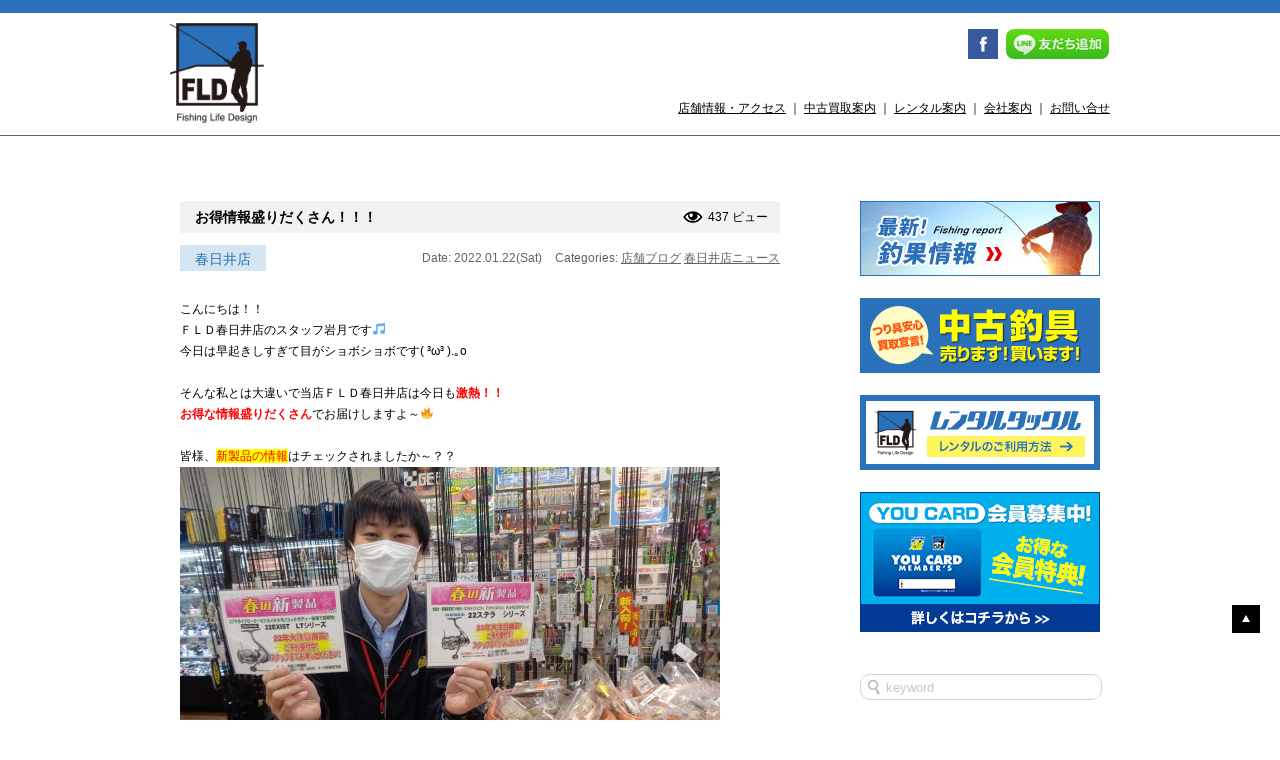

--- FILE ---
content_type: text/html; charset=UTF-8
request_url: https://www.fishing-lifed.com/2022/01/22/%E3%81%8A%E5%BE%97%E6%83%85%E5%A0%B1%E7%9B%9B%E3%82%8A%E3%81%A0%E3%81%8F%E3%81%95%E3%82%93%EF%BC%81%EF%BC%81%EF%BC%81/
body_size: 37735
content:
<!DOCTYPE html>
<html lang="ja">
<head>
<meta charset="UTF-8">
<meta name="viewport" content="width=device-width">
<meta name="keywords" content="釣り,レンタル,釣具,レンタルタックル">
<meta name="format-detection" content="telephone=no">
<meta name="description" content="お得情報盛りだくさん！！！。気軽に釣りを楽しみたい！そんなあなたを完全サポート。">
<meta name="google-site-verification" content="7JiKG6TBwL7VTtZyBHcL5hO-VQVJvNuo6YmAeuT0tyM" />
<meta name="google-site-verification" content="7JiKG6TBwL7VTtZyBHcL5hO-VQVJvNuo6YmAeuT0tyM" />
<link rel="stylesheet" href="https://www.fishing-lifed.com/wp/wp-content/themes/typeA/style.css" type="text/css">
<link rel="stylesheet" href="https://www.fishing-lifed.com/wp/wp-content/themes/typeA/css/common.css" type="text/css">
<!--<script type="text/javascript" src="//ajax.googleapis.com/ajax/libs/jquery/1.7.2/jquery.js" charset="utf-8"></script>--> 

<script src="https://ajax.googleapis.com/ajax/libs/jquery/3.1.1/jquery.min.js"></script> 
<script type="text/javascript" src="https://www.fishing-lifed.com/wp/wp-content/themes/typeA/js/html5.js" charset="utf-8"></script> 
<script type="text/javascript" src="https://www.fishing-lifed.com/wp/wp-content/themes/typeA/js/jquery.page-scroller.js" charset="utf-8"></script> 
<script type="text/javascript" src="https://www.fishing-lifed.com/wp/wp-content/themes/typeA/js/action.js" charset="utf-8"></script> 
<script type="text/javascript" src="https://www.fishing-lifed.com/wp/wp-content/themes/typeA/js/ga.js" charset="utf-8"></script>
<title>
お得情報盛りだくさん！！！ | 新品・中古釣具／レンタルタックル FLD[Fishing Life Design]</title>
<link rel="shortcut icon" href="https://www.fishing-lifed.com/wp/wp-content/themes/typeA/images/favicon.ico">

<!-- css -->
<link rel="stylesheet" type="text/css" href="https://cdn.jsdelivr.net/npm/slick-carousel@1.8.1/slick/slick.css">
<link rel="stylesheet" type="text/css" href="https://cdnjs.cloudflare.com/ajax/libs/slick-carousel/1.9.0/slick-theme.css">

<!-- js --> 

<script type="text/javascript" src="https://cdn.jsdelivr.net/npm/slick-carousel@1.8.1/slick/slick.min.js"></script> 
<script>
	
$(function(){
	$('#img-slider ul').slick({
		slidesToShow: 1,
		slidesToScroll:1,
		autoplay:true,
		arrows:false,
		dots:true,
		centerMode:true,        
    	centerPadding:"25vw",
	});
});
	
</script>
	
	
<!-- OGP -->
<meta property="og:type" content="blog">
<meta property="og:description" content="こんにちは！！ ＦＬＤ春日井店のスタッフ岩月です🎵 今日は早起きしすぎて目がショボショボです( ³ω³ ).｡o &nbsp; そんな私とは大違いで当店ＦＬＤ春日井店は今日も激熱！！ お得な情報盛りだ">
<meta property="og:title" content="お得情報盛りだくさん！！！">
<meta property="og:url" content="https://www.fishing-lifed.com/2022/01/22/%e3%81%8a%e5%be%97%e6%83%85%e5%a0%b1%e7%9b%9b%e3%82%8a%e3%81%a0%e3%81%8f%e3%81%95%e3%82%93%ef%bc%81%ef%bc%81%ef%bc%81/">
<meta property="og:image" content="https://www.fishing-lifed.com/wp/wp-content/uploads/2022/01/DSC00930-e1642824333581.jpg">
<meta property="og:site_name" content="新品・中古釣具／レンタルタックル FLD[Fishing Life Design]">
<meta property="og:locale" content="ja_JP" />
<meta property="fb:admins" content="100001679484566">
<meta property="fb:app_id" content="498381986900090">
<!-- /OGP -->
<link rel="alternate" type="application/rss+xml" title="新品・中古釣具／レンタルタックル FLD[Fishing Life Design] &raquo; お得情報盛りだくさん！！！ のコメントのフィード" href="https://www.fishing-lifed.com/2022/01/22/%e3%81%8a%e5%be%97%e6%83%85%e5%a0%b1%e7%9b%9b%e3%82%8a%e3%81%a0%e3%81%8f%e3%81%95%e3%82%93%ef%bc%81%ef%bc%81%ef%bc%81/feed/" />
		<script type="text/javascript">
			window._wpemojiSettings = {"baseUrl":"https:\/\/s.w.org\/images\/core\/emoji\/72x72\/","ext":".png","source":{"concatemoji":"https:\/\/www.fishing-lifed.com\/wp\/wp-includes\/js\/wp-emoji-release.min.js?ver=4.2.38"}};
			!function(e,n,t){var a;function o(e){var t=n.createElement("canvas"),a=t.getContext&&t.getContext("2d");return!(!a||!a.fillText)&&(a.textBaseline="top",a.font="600 32px Arial","flag"===e?(a.fillText(String.fromCharCode(55356,56812,55356,56807),0,0),3e3<t.toDataURL().length):(a.fillText(String.fromCharCode(55357,56835),0,0),0!==a.getImageData(16,16,1,1).data[0]))}function i(e){var t=n.createElement("script");t.src=e,t.type="text/javascript",n.getElementsByTagName("head")[0].appendChild(t)}t.supports={simple:o("simple"),flag:o("flag")},t.DOMReady=!1,t.readyCallback=function(){t.DOMReady=!0},t.supports.simple&&t.supports.flag||(a=function(){t.readyCallback()},n.addEventListener?(n.addEventListener("DOMContentLoaded",a,!1),e.addEventListener("load",a,!1)):(e.attachEvent("onload",a),n.attachEvent("onreadystatechange",function(){"complete"===n.readyState&&t.readyCallback()})),(a=t.source||{}).concatemoji?i(a.concatemoji):a.wpemoji&&a.twemoji&&(i(a.twemoji),i(a.wpemoji)))}(window,document,window._wpemojiSettings);
		</script>
		<style type="text/css">
img.wp-smiley,
img.emoji {
	display: inline !important;
	border: none !important;
	box-shadow: none !important;
	height: 1em !important;
	width: 1em !important;
	margin: 0 .07em !important;
	vertical-align: -0.1em !important;
	background: none !important;
	padding: 0 !important;
}
</style>
<link rel='stylesheet' id='contact-form-7-css'  href='https://www.fishing-lifed.com/wp/wp-content/plugins/contact-form-7/includes/css/styles.css?ver=4.2.1' type='text/css' media='all' />
<script>if (document.location.protocol != "https:") {document.location = document.URL.replace(/^http:/i, "https:");}</script><script type='text/javascript' src='https://www.fishing-lifed.com/wp/wp-includes/js/jquery/jquery.js?ver=1.11.2'></script>
<script type='text/javascript' src='https://www.fishing-lifed.com/wp/wp-includes/js/jquery/jquery-migrate.min.js?ver=1.2.1'></script>
<link rel="EditURI" type="application/rsd+xml" title="RSD" href="https://www.fishing-lifed.com/wp/xmlrpc.php?rsd" />
<link rel="wlwmanifest" type="application/wlwmanifest+xml" href="https://www.fishing-lifed.com/wp/wp-includes/wlwmanifest.xml" /> 
<link rel='prev' title='皆さんお待ちかねの・・・' href='https://www.fishing-lifed.com/2022/01/21/%e7%9a%86%e3%81%95%e3%82%93%e3%81%8a%e5%be%85%e3%81%a1%e3%81%8b%e3%81%ad%e3%81%ae%e3%83%bb%e3%83%bb%e3%83%bb/' />
<link rel='next' title='『爆釣 美浜フィッシングパーク』さんに行ってきました(^_-)-☆' href='https://www.fishing-lifed.com/2022/01/22/%e3%80%8e%e7%88%86%e9%87%a3-%e7%be%8e%e6%b5%9c%e3%83%95%e3%82%a3%e3%83%83%e3%82%b7%e3%83%b3%e3%82%b0%e3%83%91%e3%83%bc%e3%82%af%e3%80%8f%e3%81%95%e3%82%93%e3%81%ab%e8%a1%8c%e3%81%a3%e3%81%a6%e3%81%8d/' />
<meta name="generator" content="WordPress 4.2.38" />
<link rel='canonical' href='https://www.fishing-lifed.com/2022/01/22/%e3%81%8a%e5%be%97%e6%83%85%e5%a0%b1%e7%9b%9b%e3%82%8a%e3%81%a0%e3%81%8f%e3%81%95%e3%82%93%ef%bc%81%ef%bc%81%ef%bc%81/' />
<link rel='shortlink' href='https://www.fishing-lifed.com/?p=17347' />
<!-- BEGIN: WP Social Bookmarking Light -->
<script>(function(d, s, id) {
  var js, fjs = d.getElementsByTagName(s)[0];
  if (d.getElementById(id)) return;
  js = d.createElement(s); js.id = id;
  js.src = "//connect.facebook.net/ja_JP/sdk.js#xfbml=1&version=v2.0";
  fjs.parentNode.insertBefore(js, fjs);
}(document, 'script', 'facebook-jssdk'));</script>   
<style type="text/css">
.wp_social_bookmarking_light{
    border: 0 !important;
    padding: 10px 0 20px 0 !important;
    margin: 0 !important;
}
.wp_social_bookmarking_light div{
    float: left !important;
    border: 0 !important;
    padding: 0 !important;
    margin: 0 5px 0px 0 !important;
    min-height: 30px !important;
    line-height: 18px !important;
    text-indent: 0 !important;
}
.wp_social_bookmarking_light img{
    border: 0 !important;
    padding: 0;
    margin: 0;
    vertical-align: top !important;
}
.wp_social_bookmarking_light_clear{
    clear: both !important;
}
#fb-root{
    display: none;
}
.wsbl_twitter{
    width: 100px;
}
.wsbl_facebook_like iframe{
    max-width: none !important;
}</style>
<!-- END: WP Social Bookmarking Light -->
</head>
<body data-rsssl=1>
<header id="header">
    <div class="header-inner">
        <h1><a href="https://www.fishing-lifed.com/"><img src="https://www.fishing-lifed.com/wp/wp-content/themes/typeA/images/common/h-logo.png" width="" height="100" alt="Fishing Life Design"></a></h1>
        <div class="header-right">
            <div class="h-sns">
                <ul>
                    <li class="i-fb"><a href="https://www.facebook.com/fishinglifed" target="_blank"><img src="https://www.fishing-lifed.com/wp/wp-content/themes/typeA/images/common/h-fb.png" width="30" height="30" alt="Facebook"></a></li>
                    <li class="i-lineat"><a href="https://www.fishing-lifed.com/line/"><img src="https://www.fishing-lifed.com/wp/wp-content/themes/typeA/images/common/h-lineat2.png" width="" height="30" alt="友だち追加"></a></li>
                </ul>
            </div>
            <div class="contents-nav">
                <p><a href="https://www.fishing-lifed.com/shops/">店舗情報・アクセス</a> ｜ <a href="https://www.fishing-lifed.com/purchase/">中古買取案内</a> ｜ <a href="https://www.fishing-lifed.com/rental/">レンタル案内</a> ｜ <a href="http://fishing-you.com/company/about-us" target="_blank">会社案内</a> ｜ <a href="https://www.fishing-lifed.com/inquiry/">お問い合せ</a></p>
            </div>
            <div class="sp-contents-nav">
                <ul>
                    <li id="headerbar-menu"><span><img src="https://www.fishing-lifed.com/wp/wp-content/themes/typeA/images/common/h-sp-menu.png" width="100" height="100" alt="メニュー"></span></li>
                    <!--<li><a href="tel:052-325-5136"><img src="https://www.fishing-lifed.com/wp/wp-content/themes/typeA/images/common/h-sp-tel.png" width="100" height="100" alt="電話"></a></li>
					<li><a href="https://www.fishing-lifed.com/shops/#map"><img src="https://www.fishing-lifed.com/wp/wp-content/themes/typeA/images/common/h-sp-map.png" width="100" height="100" alt="地図"></a></li>-->
                </ul>
            </div>
        </div>
    </div>
    <div class="dropper" id="menu">
        <ul>
            <li class="page_item page-item-5658"><a href="https://www.fishing-lifed.com/rental-test/">テストレンタル</a></li>
<li class="page_item page-item-868"><a href="https://www.fishing-lifed.com/line/">LINE＠情報</a></li>
<li class="page_item page-item-928"><a href="https://www.fishing-lifed.com/rental/">レンタル案内</a></li>
<li class="page_item page-item-6"><a href="https://www.fishing-lifed.com/shops/">店舗情報</a></li>
<li class="page_item page-item-15"><a href="https://www.fishing-lifed.com/purchase/">中古買取案内</a></li>
<li class="page_item page-item-8"><a href="https://www.fishing-lifed.com/inquiry/">お問い合せ</a></li>
            <li><a href="http://fishing-you.com/company/about-us" target="_blank">会社案内</a></li>
            	<li class="cat-item cat-item-2220"><a href="https://www.fishing-lifed.com/category/ichinomiya/" >一宮インター店ニュース</a>
</li>
	<li class="cat-item cat-item-1787"><a href="https://www.fishing-lifed.com/category/tougou/" >東郷店ニュース</a>
</li>
	<li class="cat-item cat-item-1661"><a href="https://www.fishing-lifed.com/category/tsu/" >津店ニュース</a>
</li>
	<li class="cat-item cat-item-1180"><a href="https://www.fishing-lifed.com/category/yokkaichi-2/" >四日市店ニュース</a>
</li>
	<li class="cat-item cat-item-331"><a href="https://www.fishing-lifed.com/category/matsusaka/" >松阪店ニュース</a>
</li>
	<li class="cat-item cat-item-2"><a href="https://www.fishing-lifed.com/category/event/" >セール・イベント情報</a>
</li>
	<li class="cat-item cat-item-4"><a href="https://www.fishing-lifed.com/category/blog/" >店舗ブログ</a>
</li>
	<li class="cat-item cat-item-1"><a href="https://www.fishing-lifed.com/category/news/" >お知らせ</a>
</li>
	<li class="cat-item cat-item-32"><a href="https://www.fishing-lifed.com/category/nagoyakita/" >名古屋北店ニュース</a>
</li>
	<li class="cat-item cat-item-33"><a href="https://www.fishing-lifed.com/category/nagoyaminami/" >名古屋南店ニュース</a>
</li>
	<li class="cat-item cat-item-31"><a href="https://www.fishing-lifed.com/category/yokkaichi/" >四日市富洲原店ニュース</a>
</li>
	<li class="cat-item cat-item-317"><a href="https://www.fishing-lifed.com/category/kasugai/" >春日井店ニュース</a>
</li>
        </ul>
    </div>
</header>
<div id="wrapper">
	<div class="wrapper-inner">
		<div id="maincolumn">
			<div id="posts">
<div id="post-17347" class="entry-box">
    <div class="pagetitle">
                            <h3 class="entry-title">お得情報盛りだくさん！！！</h3>        <div class="views">
            437 ビュー        </div>
    </div>
    <div class="entry-meta">
                <span class="tempo">春日井店</span>
                <span class="date">Date: 2022.01.22(Sat)</span> <span class="category">Categories:
        <a href="https://www.fishing-lifed.com/category/blog/" rel="category tag">店舗ブログ</a> <a href="https://www.fishing-lifed.com/category/kasugai/" rel="category tag">春日井店ニュース</a>        </span> </div>
    <div class="entry-content">
        <p>こんにちは！！</p>
<p>ＦＬＤ春日井店のスタッフ岩月です🎵</p>
<p>今日は早起きしすぎて目がショボショボです( ³ω³ ).｡o</p>
<p>&nbsp;</p>
<p>そんな私とは大違いで当店ＦＬＤ春日井店は今日も<strong><span style="color: #ff0000;">激熱！！</span></strong></p>
<p><strong><span style="color: #ff0000;">お得な情報盛りだくさん</span></strong>でお届けしますよ～🔥</p>
<p>&nbsp;</p>
<p>皆様、<span style="color: #ff0000; background-color: #ffff00;">新製品の情報</span>はチェックされましたか～？？<img class="aligncenter size-large wp-image-17350" src="https://www.fishing-lifed.com/wp/wp-content/uploads/2022/01/DSC00930-e1642824333581-540x408.jpg" alt="DSC00930" width="540" height="408" /></p>
<p>当店では↓↓↓</p>
<p>&nbsp;</p>
<p><span style="font-size: 18pt;"><strong><span style="color: #ff0000; background-color: #ffff00;">「新製品情報コーナー」</span></strong></span></p>
<p><img class="aligncenter size-large wp-image-17360" src="https://www.fishing-lifed.com/wp/wp-content/uploads/2022/01/DSC00933-540x405.jpg" alt="DSC00933" width="540" height="405" /></p>
<p>を特設致しました！！！</p>
<p>これからどんどん情報増えてきますので要チェック！！！</p>
<p><span style="background-color: #ffff00;">釣具屋だから知っているレアな情報！？</span>や<span style="color: #ff0000; background-color: #ffff00;">従来品との違い</span>なども気になるお客様はお問い合わせください！！</p>
<p>当店スタッフが<strong><span style="color: #ff0000;">親切丁寧</span></strong>にお答えいたします！！！</p>
<p><strong><span style="color: #ff0000; background-color: #ffff00;">新製品のご予約も当店からできます</span></strong>ので是非ご利用ください＾＾</p>
<p>つまり．．．</p>
<p><span style="color: #ff0000; background-color: #ffff00;">査定で商品券にして頂いたら20％ＵＰ買取</span>で、その場でお支払できるんです！！</p>
<p>&nbsp;</p>
<p>新製品に買い換えるなら<span style="background-color: #ffff00; color: #0000ff; font-size: 14pt;">当店ＦＬＤ春日井店</span>を是非ご利用ください～♪</p>
<p>&nbsp;</p>
<p>&nbsp;</p>
<p><strong><span style="font-size: 14pt;">次にルアー入荷情報！！</span></strong></p>
<p><img class="aligncenter size-large wp-image-17348" src="https://www.fishing-lifed.com/wp/wp-content/uploads/2022/01/DSC00928-540x405.jpg" alt="DSC00928" width="540" height="405" /></p>
<p><span style="color: #0000ff; background-color: #ffff00;">メガバスのＺクランク</span>（バルサ）や今の時期に欠かせない<span style="color: #0000ff; background-color: #ffff00;">ルドラ・ジョイクロ</span>の美品もありますよ！！</p>
<p>&nbsp;</p>
<p>&nbsp;</p>
<p>&nbsp;</p>
<p><strong><span style="font-size: 14pt;">続いてはロッド・リールの入荷情報！！</span></strong></p>
<p>&nbsp;</p>
<p style="text-align: center;"><strong><span style="font-size: 14pt; color: #0000ff; background-color: #ffff00;">超美品のディアルーナ・イプリミが入荷！！！</span></strong></p>
<p style="text-align: center;"><strong>（※箱・袋は付属しません）</strong></p>
<p><img class="aligncenter size-large wp-image-17357" src="https://www.fishing-lifed.com/wp/wp-content/uploads/2022/01/DSC00931-540x720.jpg" alt="DSC00931" width="540" height="720" /></p>
<p>&nbsp;</p>
<p style="text-align: center;"><strong><span style="font-size: 14pt; color: #0000ff; background-color: #ffff00;">２１ジリオン　ＳＶＴＷ　1000ＨＬ</span></strong></p>
<p><img class="aligncenter size-large wp-image-17349" src="https://www.fishing-lifed.com/wp/wp-content/uploads/2022/01/DSC00929-540x405.jpg" alt="DSC00929" width="540" height="405" /></p>
<p><span style="color: #0000ff; background-color: #ffff00;">ハンドルノブ・スタードラグをＳＬＰ商品に交換済み</span>でも<span style="color: #ff0000; background-color: #ffff00;">超お買い得価格</span>です！！</p>
<p>使用感も少なく極美品！！全店中古在庫少ないのでお早目に！！</p>
<p>&nbsp;</p>
<p>毎日お得情報を更新中のＦＬＤ春日井店に是非お立ち寄りください～♪</p>
<p>スタッフ一同、感染対策を徹底してお待ちしております♬</p>
<p>&nbsp;</p>
<p>&nbsp;</p>
<p>&nbsp;</p>
<p><span style="font-size: 14pt; color: #0000ff; background-color: #ffff00;"><a style="color: #0000ff; background-color: #ffff00;" href="https://fishing-you.com/cat_blog/shopblog/aichi/kasugai">フィッシング遊・春日井店ブログはこちらから</a></span></p>
<p>&nbsp;</p>
<p><span style="font-size: 14pt; color: #ff0000; background-color: #ffff00;"><a style="color: #ff0000; background-color: #ffff00;" href="https://www.instagram.com/fld_kasugai/">当店のほんわかインスタグラムはこちら♪</a></span></p>
<div class='wp_social_bookmarking_light'><div class="wsbl_facebook_like"><div id="fb-root"></div><fb:like href="https://www.fishing-lifed.com/2022/01/22/%e3%81%8a%e5%be%97%e6%83%85%e5%a0%b1%e7%9b%9b%e3%82%8a%e3%81%a0%e3%81%8f%e3%81%95%e3%82%93%ef%bc%81%ef%bc%81%ef%bc%81/" layout="button_count" action="like" width="100" share="false" show_faces="false" ></fb:like></div><div class="wsbl_twitter"><iframe allowtransparency="true" frameborder="0" scrolling="no" src="//platform.twitter.com/widgets/tweet_button.html?url=https%3A%2F%2Fwww.fishing-lifed.com%2F2022%2F01%2F22%2F%25e3%2581%258a%25e5%25be%2597%25e6%2583%2585%25e5%25a0%25b1%25e7%259b%259b%25e3%2582%258a%25e3%2581%25a0%25e3%2581%258f%25e3%2581%2595%25e3%2582%2593%25ef%25bc%2581%25ef%25bc%2581%25ef%25bc%2581%2F&amp;text=%E3%81%8A%E5%BE%97%E6%83%85%E5%A0%B1%E7%9B%9B%E3%82%8A%E3%81%A0%E3%81%8F%E3%81%95%E3%82%93%EF%BC%81%EF%BC%81%EF%BC%81&amp;lang=ja&amp;count=horizontal" style="width:130px; height:20px;"></iframe></div></div><br class='wp_social_bookmarking_light_clear' />    </div>
</div>
				<div class="single-nav">
					<div class="nav-previous">&lt;&lt;<a href="https://www.fishing-lifed.com/2022/01/21/%e7%9a%86%e3%81%95%e3%82%93%e3%81%8a%e5%be%85%e3%81%a1%e3%81%8b%e3%81%ad%e3%81%ae%e3%83%bb%e3%83%bb%e3%83%bb/" rel="prev"> Prev</a></div>
					<div class="nav-next"><a href="https://www.fishing-lifed.com/2022/01/22/%e3%80%8e%e7%88%86%e9%87%a3-%e7%be%8e%e6%b5%9c%e3%83%95%e3%82%a3%e3%83%83%e3%82%b7%e3%83%b3%e3%82%b0%e3%83%91%e3%83%bc%e3%82%af%e3%80%8f%e3%81%95%e3%82%93%e3%81%ab%e8%a1%8c%e3%81%a3%e3%81%a6%e3%81%8d/" rel="next">Next </a>&gt;&gt;</div>
				</div>
			</div>
		</div><!-- /maincolumn -->
	<div id="sidebar">
		<div class="sidebar-inner">
			<div class="bnr">
			<a href="http://fishing-you.com/fish-staff" target="_blank"><img src="https://www.fishing-lifed.com/wp/wp-content/themes/typeA/images/common/bnr-report.jpg" width="240" height="75" alt="釣果情報"></a>
				<a href="https://www.fishing-lifed.com/purchase/"><img src="https://www.fishing-lifed.com/wp/wp-content/themes/typeA/images/common/bnr1.jpg" width="240" height="75" alt="中古釣具 売ります！買います！"></a>
				 <a href="https://www.fishing-lifed.com/rental/"><img src="https://www.fishing-lifed.com/wp/wp-content/themes/typeA/images/common/bnr2.jpg" width="240" height="75" alt="レンタルタックル"></a>
				<!--<a href="http://www.r326.com/b/main.aspx?id=fishing_rental" target="_blank"><img src="https://www.fishing-lifed.com/wp/wp-content/themes/typeA/images/common/bnr3.jpg" width="240" height="75" alt="レンタルご利用状況"></a>-->
				<a href="http://fishing-you.com/youcard-2" target="_blank"><img src="https://www.fishing-lifed.com/wp/wp-content/themes/typeA/images/common/bnr-youcard.jpg" width="240" height="" alt="YOUCARD入会案内"></a>
			</div>
<div class="searchform">
	<form role="search" method="get" id="searchform" action="https://www.fishing-lifed.com/" >
		<input type="text" value="" name="s" id="s" placeholder="keyword" />
	</form>
</div>			
						
			
<h3>カテゴリー</h3>
<ul class="ul_category">
	<li class="cat-item cat-item-2220"><a href="https://www.fishing-lifed.com/category/ichinomiya/" >一宮インター店ニュース</a> (214)
</li>
	<li class="cat-item cat-item-1787"><a href="https://www.fishing-lifed.com/category/tougou/" >東郷店ニュース</a> (298)
</li>
	<li class="cat-item cat-item-1661"><a href="https://www.fishing-lifed.com/category/tsu/" >津店ニュース</a> (118)
</li>
	<li class="cat-item cat-item-1180"><a href="https://www.fishing-lifed.com/category/yokkaichi-2/" >四日市店ニュース</a> (340)
</li>
	<li class="cat-item cat-item-331"><a href="https://www.fishing-lifed.com/category/matsusaka/" >松阪店ニュース</a> (489)
</li>
	<li class="cat-item cat-item-2"><a href="https://www.fishing-lifed.com/category/event/" >セール・イベント情報</a> (296)
</li>
	<li class="cat-item cat-item-4"><a href="https://www.fishing-lifed.com/category/blog/" >店舗ブログ</a> (5,068)
</li>
	<li class="cat-item cat-item-1"><a href="https://www.fishing-lifed.com/category/news/" >お知らせ</a> (458)
</li>
	<li class="cat-item cat-item-32"><a href="https://www.fishing-lifed.com/category/nagoyakita/" >名古屋北店ニュース</a> (773)
</li>
	<li class="cat-item cat-item-33"><a href="https://www.fishing-lifed.com/category/nagoyaminami/" >名古屋南店ニュース</a> (982)
</li>
	<li class="cat-item cat-item-31"><a href="https://www.fishing-lifed.com/category/yokkaichi/" >四日市富洲原店ニュース</a> (640)
</li>
</ul>
			
			
			
			
			
			
			<h3>最新記事</h3>
			<ul>
				<li><a href="https://www.fishing-lifed.com/2026/01/18/%e7%ae%a1%e9%87%a3%e3%82%8a%e7%94%a8%e3%82%b9%e3%83%97%e3%83%bc%e3%83%b3%e5%a4%a7%e9%87%8f%e5%85%a5%e8%8d%b7%ef%bc%81%ef%bc%81/">管釣り用スプーン大量入荷！！</a></li>
				<li><a href="https://www.fishing-lifed.com/2026/01/17/%e4%b8%ad%e5%8f%a4%e5%95%86%e5%93%81%e5%85%a5%e8%8d%b7%e6%83%85%e5%a0%b1%e3%81%a7%e3%81%99%ef%bc%81-3/">中古商品入荷情報です！</a></li>
				<li><a href="https://www.fishing-lifed.com/2026/01/16/%e2%9c%a8%e8%b2%b7%e5%8f%96%e3%82%8a%e6%83%85%e5%a0%b1%e2%9c%a8%e3%81%a7%e3%81%99-2/">✨買取り情報✨です</a></li>
				<li><a href="https://www.fishing-lifed.com/2026/01/16/%e5%a5%bd%e3%81%8d%e3%81%aa%e3%82%a2%e3%83%8b%e3%83%a1%e3%81%af%ef%bc%9f/">好きなアニメは？</a></li>
				<li><a href="https://www.fishing-lifed.com/2026/01/16/%e8%b2%b7%e5%8f%96%e3%82%a2%e3%83%83%e3%83%97%e3%82%af%e3%83%bc%e3%83%9d%e3%83%b3%e9%85%8d%e4%bf%a1%e4%b8%ad%ef%bc%81-2/">買取アップクーポン配信中！</a></li>
			</ul>
			<h3>アーカイブ</h3>
			<ul>
	<li><a href='https://www.fishing-lifed.com/2026/01/'>2026年1月</a>&nbsp;(21)</li>
	<li><a href='https://www.fishing-lifed.com/2025/12/'>2025年12月</a>&nbsp;(30)</li>
	<li><a href='https://www.fishing-lifed.com/2025/11/'>2025年11月</a>&nbsp;(32)</li>
	<li><a href='https://www.fishing-lifed.com/2025/10/'>2025年10月</a>&nbsp;(44)</li>
	<li><a href='https://www.fishing-lifed.com/2025/09/'>2025年9月</a>&nbsp;(48)</li>
	<li><a href='https://www.fishing-lifed.com/2025/08/'>2025年8月</a>&nbsp;(53)</li>
	<li><a href='https://www.fishing-lifed.com/2025/07/'>2025年7月</a>&nbsp;(44)</li>
	<li><a href='https://www.fishing-lifed.com/2025/06/'>2025年6月</a>&nbsp;(44)</li>
	<li><a href='https://www.fishing-lifed.com/2025/05/'>2025年5月</a>&nbsp;(41)</li>
	<li><a href='https://www.fishing-lifed.com/2025/04/'>2025年4月</a>&nbsp;(39)</li>
	<li><a href='https://www.fishing-lifed.com/2025/03/'>2025年3月</a>&nbsp;(49)</li>
	<li><a href='https://www.fishing-lifed.com/2025/02/'>2025年2月</a>&nbsp;(51)</li>
	<li><a href='https://www.fishing-lifed.com/2025/01/'>2025年1月</a>&nbsp;(67)</li>
	<li><a href='https://www.fishing-lifed.com/2024/12/'>2024年12月</a>&nbsp;(74)</li>
	<li><a href='https://www.fishing-lifed.com/2024/11/'>2024年11月</a>&nbsp;(69)</li>
	<li><a href='https://www.fishing-lifed.com/2024/10/'>2024年10月</a>&nbsp;(73)</li>
	<li><a href='https://www.fishing-lifed.com/2024/09/'>2024年9月</a>&nbsp;(62)</li>
	<li><a href='https://www.fishing-lifed.com/2024/08/'>2024年8月</a>&nbsp;(58)</li>
	<li><a href='https://www.fishing-lifed.com/2024/07/'>2024年7月</a>&nbsp;(60)</li>
	<li><a href='https://www.fishing-lifed.com/2024/06/'>2024年6月</a>&nbsp;(50)</li>
	<li><a href='https://www.fishing-lifed.com/2024/05/'>2024年5月</a>&nbsp;(56)</li>
	<li><a href='https://www.fishing-lifed.com/2024/04/'>2024年4月</a>&nbsp;(61)</li>
	<li><a href='https://www.fishing-lifed.com/2024/03/'>2024年3月</a>&nbsp;(71)</li>
	<li><a href='https://www.fishing-lifed.com/2024/02/'>2024年2月</a>&nbsp;(52)</li>
	<li><a href='https://www.fishing-lifed.com/2024/01/'>2024年1月</a>&nbsp;(51)</li>
	<li><a href='https://www.fishing-lifed.com/2023/12/'>2023年12月</a>&nbsp;(48)</li>
	<li><a href='https://www.fishing-lifed.com/2023/11/'>2023年11月</a>&nbsp;(61)</li>
	<li><a href='https://www.fishing-lifed.com/2023/10/'>2023年10月</a>&nbsp;(57)</li>
	<li><a href='https://www.fishing-lifed.com/2023/09/'>2023年9月</a>&nbsp;(51)</li>
	<li><a href='https://www.fishing-lifed.com/2023/08/'>2023年8月</a>&nbsp;(52)</li>
	<li><a href='https://www.fishing-lifed.com/2023/07/'>2023年7月</a>&nbsp;(56)</li>
	<li><a href='https://www.fishing-lifed.com/2023/06/'>2023年6月</a>&nbsp;(59)</li>
	<li><a href='https://www.fishing-lifed.com/2023/05/'>2023年5月</a>&nbsp;(73)</li>
	<li><a href='https://www.fishing-lifed.com/2023/04/'>2023年4月</a>&nbsp;(75)</li>
	<li><a href='https://www.fishing-lifed.com/2023/03/'>2023年3月</a>&nbsp;(85)</li>
	<li><a href='https://www.fishing-lifed.com/2023/02/'>2023年2月</a>&nbsp;(72)</li>
	<li><a href='https://www.fishing-lifed.com/2023/01/'>2023年1月</a>&nbsp;(92)</li>
	<li><a href='https://www.fishing-lifed.com/2022/12/'>2022年12月</a>&nbsp;(90)</li>
	<li><a href='https://www.fishing-lifed.com/2022/11/'>2022年11月</a>&nbsp;(115)</li>
	<li><a href='https://www.fishing-lifed.com/2022/10/'>2022年10月</a>&nbsp;(92)</li>
	<li><a href='https://www.fishing-lifed.com/2022/09/'>2022年9月</a>&nbsp;(76)</li>
	<li><a href='https://www.fishing-lifed.com/2022/08/'>2022年8月</a>&nbsp;(79)</li>
	<li><a href='https://www.fishing-lifed.com/2022/07/'>2022年7月</a>&nbsp;(70)</li>
	<li><a href='https://www.fishing-lifed.com/2022/06/'>2022年6月</a>&nbsp;(76)</li>
	<li><a href='https://www.fishing-lifed.com/2022/05/'>2022年5月</a>&nbsp;(54)</li>
	<li><a href='https://www.fishing-lifed.com/2022/04/'>2022年4月</a>&nbsp;(73)</li>
	<li><a href='https://www.fishing-lifed.com/2022/03/'>2022年3月</a>&nbsp;(69)</li>
	<li><a href='https://www.fishing-lifed.com/2022/02/'>2022年2月</a>&nbsp;(75)</li>
	<li><a href='https://www.fishing-lifed.com/2022/01/'>2022年1月</a>&nbsp;(104)</li>
	<li><a href='https://www.fishing-lifed.com/2021/12/'>2021年12月</a>&nbsp;(88)</li>
	<li><a href='https://www.fishing-lifed.com/2021/11/'>2021年11月</a>&nbsp;(74)</li>
	<li><a href='https://www.fishing-lifed.com/2021/10/'>2021年10月</a>&nbsp;(82)</li>
	<li><a href='https://www.fishing-lifed.com/2021/09/'>2021年9月</a>&nbsp;(88)</li>
	<li><a href='https://www.fishing-lifed.com/2021/08/'>2021年8月</a>&nbsp;(80)</li>
	<li><a href='https://www.fishing-lifed.com/2021/07/'>2021年7月</a>&nbsp;(85)</li>
	<li><a href='https://www.fishing-lifed.com/2021/06/'>2021年6月</a>&nbsp;(94)</li>
	<li><a href='https://www.fishing-lifed.com/2021/05/'>2021年5月</a>&nbsp;(74)</li>
	<li><a href='https://www.fishing-lifed.com/2021/04/'>2021年4月</a>&nbsp;(83)</li>
	<li><a href='https://www.fishing-lifed.com/2021/03/'>2021年3月</a>&nbsp;(84)</li>
	<li><a href='https://www.fishing-lifed.com/2021/02/'>2021年2月</a>&nbsp;(39)</li>
	<li><a href='https://www.fishing-lifed.com/2021/01/'>2021年1月</a>&nbsp;(34)</li>
	<li><a href='https://www.fishing-lifed.com/2020/12/'>2020年12月</a>&nbsp;(43)</li>
	<li><a href='https://www.fishing-lifed.com/2020/11/'>2020年11月</a>&nbsp;(51)</li>
	<li><a href='https://www.fishing-lifed.com/2020/10/'>2020年10月</a>&nbsp;(43)</li>
	<li><a href='https://www.fishing-lifed.com/2020/09/'>2020年9月</a>&nbsp;(43)</li>
	<li><a href='https://www.fishing-lifed.com/2020/08/'>2020年8月</a>&nbsp;(58)</li>
	<li><a href='https://www.fishing-lifed.com/2020/07/'>2020年7月</a>&nbsp;(63)</li>
	<li><a href='https://www.fishing-lifed.com/2020/06/'>2020年6月</a>&nbsp;(43)</li>
	<li><a href='https://www.fishing-lifed.com/2020/05/'>2020年5月</a>&nbsp;(17)</li>
	<li><a href='https://www.fishing-lifed.com/2020/04/'>2020年4月</a>&nbsp;(26)</li>
	<li><a href='https://www.fishing-lifed.com/2020/03/'>2020年3月</a>&nbsp;(44)</li>
	<li><a href='https://www.fishing-lifed.com/2020/02/'>2020年2月</a>&nbsp;(18)</li>
	<li><a href='https://www.fishing-lifed.com/2020/01/'>2020年1月</a>&nbsp;(26)</li>
	<li><a href='https://www.fishing-lifed.com/2019/12/'>2019年12月</a>&nbsp;(27)</li>
	<li><a href='https://www.fishing-lifed.com/2019/11/'>2019年11月</a>&nbsp;(14)</li>
	<li><a href='https://www.fishing-lifed.com/2019/10/'>2019年10月</a>&nbsp;(18)</li>
	<li><a href='https://www.fishing-lifed.com/2019/09/'>2019年9月</a>&nbsp;(17)</li>
	<li><a href='https://www.fishing-lifed.com/2019/08/'>2019年8月</a>&nbsp;(26)</li>
	<li><a href='https://www.fishing-lifed.com/2019/07/'>2019年7月</a>&nbsp;(28)</li>
	<li><a href='https://www.fishing-lifed.com/2019/06/'>2019年6月</a>&nbsp;(24)</li>
	<li><a href='https://www.fishing-lifed.com/2019/05/'>2019年5月</a>&nbsp;(26)</li>
	<li><a href='https://www.fishing-lifed.com/2019/04/'>2019年4月</a>&nbsp;(32)</li>
	<li><a href='https://www.fishing-lifed.com/2019/03/'>2019年3月</a>&nbsp;(32)</li>
	<li><a href='https://www.fishing-lifed.com/2019/02/'>2019年2月</a>&nbsp;(23)</li>
	<li><a href='https://www.fishing-lifed.com/2019/01/'>2019年1月</a>&nbsp;(32)</li>
	<li><a href='https://www.fishing-lifed.com/2018/12/'>2018年12月</a>&nbsp;(28)</li>
	<li><a href='https://www.fishing-lifed.com/2018/11/'>2018年11月</a>&nbsp;(23)</li>
	<li><a href='https://www.fishing-lifed.com/2018/10/'>2018年10月</a>&nbsp;(30)</li>
	<li><a href='https://www.fishing-lifed.com/2018/09/'>2018年9月</a>&nbsp;(30)</li>
	<li><a href='https://www.fishing-lifed.com/2018/08/'>2018年8月</a>&nbsp;(29)</li>
	<li><a href='https://www.fishing-lifed.com/2018/07/'>2018年7月</a>&nbsp;(24)</li>
	<li><a href='https://www.fishing-lifed.com/2018/06/'>2018年6月</a>&nbsp;(18)</li>
	<li><a href='https://www.fishing-lifed.com/2018/05/'>2018年5月</a>&nbsp;(21)</li>
	<li><a href='https://www.fishing-lifed.com/2018/04/'>2018年4月</a>&nbsp;(32)</li>
	<li><a href='https://www.fishing-lifed.com/2018/03/'>2018年3月</a>&nbsp;(14)</li>
	<li><a href='https://www.fishing-lifed.com/2018/02/'>2018年2月</a>&nbsp;(10)</li>
	<li><a href='https://www.fishing-lifed.com/2018/01/'>2018年1月</a>&nbsp;(9)</li>
	<li><a href='https://www.fishing-lifed.com/2017/12/'>2017年12月</a>&nbsp;(11)</li>
	<li><a href='https://www.fishing-lifed.com/2017/11/'>2017年11月</a>&nbsp;(9)</li>
	<li><a href='https://www.fishing-lifed.com/2017/10/'>2017年10月</a>&nbsp;(25)</li>
	<li><a href='https://www.fishing-lifed.com/2017/09/'>2017年9月</a>&nbsp;(24)</li>
	<li><a href='https://www.fishing-lifed.com/2017/08/'>2017年8月</a>&nbsp;(32)</li>
	<li><a href='https://www.fishing-lifed.com/2017/07/'>2017年7月</a>&nbsp;(27)</li>
	<li><a href='https://www.fishing-lifed.com/2017/06/'>2017年6月</a>&nbsp;(29)</li>
	<li><a href='https://www.fishing-lifed.com/2017/05/'>2017年5月</a>&nbsp;(28)</li>
	<li><a href='https://www.fishing-lifed.com/2017/04/'>2017年4月</a>&nbsp;(29)</li>
	<li><a href='https://www.fishing-lifed.com/2017/03/'>2017年3月</a>&nbsp;(15)</li>
	<li><a href='https://www.fishing-lifed.com/2017/01/'>2017年1月</a>&nbsp;(2)</li>
	<li><a href='https://www.fishing-lifed.com/2016/12/'>2016年12月</a>&nbsp;(1)</li>
	<li><a href='https://www.fishing-lifed.com/2016/11/'>2016年11月</a>&nbsp;(1)</li>
	<li><a href='https://www.fishing-lifed.com/2016/10/'>2016年10月</a>&nbsp;(3)</li>
	<li><a href='https://www.fishing-lifed.com/2016/09/'>2016年9月</a>&nbsp;(2)</li>
	<li><a href='https://www.fishing-lifed.com/2016/08/'>2016年8月</a>&nbsp;(1)</li>
	<li><a href='https://www.fishing-lifed.com/2016/07/'>2016年7月</a>&nbsp;(2)</li>
	<li><a href='https://www.fishing-lifed.com/2016/06/'>2016年6月</a>&nbsp;(3)</li>
	<li><a href='https://www.fishing-lifed.com/2016/05/'>2016年5月</a>&nbsp;(3)</li>
	<li><a href='https://www.fishing-lifed.com/2016/04/'>2016年4月</a>&nbsp;(6)</li>
	<li><a href='https://www.fishing-lifed.com/2016/03/'>2016年3月</a>&nbsp;(7)</li>
	<li><a href='https://www.fishing-lifed.com/2016/02/'>2016年2月</a>&nbsp;(2)</li>
	<li><a href='https://www.fishing-lifed.com/2016/01/'>2016年1月</a>&nbsp;(5)</li>
	<li><a href='https://www.fishing-lifed.com/2015/12/'>2015年12月</a>&nbsp;(5)</li>
	<li><a href='https://www.fishing-lifed.com/2015/11/'>2015年11月</a>&nbsp;(7)</li>
	<li><a href='https://www.fishing-lifed.com/2015/10/'>2015年10月</a>&nbsp;(17)</li>
	<li><a href='https://www.fishing-lifed.com/2015/09/'>2015年9月</a>&nbsp;(19)</li>
	<li><a href='https://www.fishing-lifed.com/2015/08/'>2015年8月</a>&nbsp;(16)</li>
	<li><a href='https://www.fishing-lifed.com/2015/07/'>2015年7月</a>&nbsp;(23)</li>
			</ul>
		</div>
	</div>
	</div>
</div>
<div class="f-sns">
	<ul>
		<li class="i-fb"><a href="https://www.facebook.com/fishinglifed" target="_blank"><img src="https://www.fishing-lifed.com/wp/wp-content/themes/typeA/images/common/f-fb.png" width="96" height="96" alt="Facebook"></a></li>
		<li class="i-lineat"><a href="http://line.me/ti/p/@zqk5933b" target="_blank"><img src="https://www.fishing-lifed.com/wp/wp-content/themes/typeA/images/common/h-lineat.png" width="178" height="48" alt="友だち追加"></a></li>
	</ul>
</div>
<div id="pagetop">
	<a href="#top"><img src="https://www.fishing-lifed.com/wp/wp-content/themes/typeA/images/common/i-pagetop.jpg" width="28" height="28" alt="ページトップへ"></a>
</div>
<footer id="footer">
	<div class="footer-inner">
		<div class="bnr"><a href="http://www.fishing-you.com/" target="_blank"><img src="https://www.fishing-lifed.com/wp/wp-content/themes/typeA/images/common/f-bnr1.jpg" height="60" width="233" alt="Fishing-you.com"></a><a href="http://www.fishing-you.jp/" target="_blank"><img src="https://www.fishing-lifed.com/wp/wp-content/themes/typeA/images/common/f-bnr2.jpg" height="60" width="220" alt="フィッシング遊オンラインショップ"></a></div>
		<!--<h1>ＦＬＤ名古屋北店</h1>
		<p class="address">〒462-0064 愛知県名古屋市北区大我麻町75-1　TEL：052-325-5136　e-Mail：<a href="ma&#105;l&#116;o&#58;&#105;n&#102;o&#64;&#102;i&#115;hin&#103;&#45;&#108;&#105;&#102;ed&#46;com">i&#110;f&#111;&#64;f&#105;shi&#110;g-lif&#101;d.c&#111;m</a>--><br>
      <a href="http://fishing-you.com/company/privacy" target="_blank">プライバシーポリシー</a> ｜ <a href="http://fishing-you.com/company/sns-policy" target="_blank">ソーシャルポリシー</a></p>
        
		<div class="footer-bottom">
		  <p><span class="copyright">&copy; 2015 FLD. All rights reserved.</span></p>
		</div>
	</div>
</footer>
<!-- BEGIN: WP Social Bookmarking Light -->
<!-- END: WP Social Bookmarking Light -->
<script type='text/javascript' src='https://www.fishing-lifed.com/wp/wp-content/plugins/contact-form-7/includes/js/jquery.form.min.js?ver=3.51.0-2014.06.20'></script>
<script type='text/javascript'>
/* <![CDATA[ */
var _wpcf7 = {"loaderUrl":"https:\/\/www.fishing-lifed.com\/wp\/wp-content\/plugins\/contact-form-7\/images\/ajax-loader.gif","sending":"\u9001\u4fe1\u4e2d ..."};
/* ]]> */
</script>
<script type='text/javascript' src='https://www.fishing-lifed.com/wp/wp-content/plugins/contact-form-7/includes/js/scripts.js?ver=4.2.1'></script>
</body>
</html>

